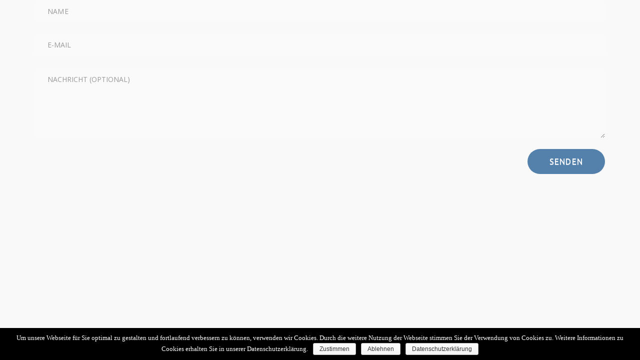

--- FILE ---
content_type: text/html; charset=UTF-8
request_url: https://hochreither-online.de/metform-form/new-form-1631444897
body_size: 8151
content:
<!DOCTYPE html>
<html lang="de">
<head>
	<meta charset="UTF-8">
		<title>Kontaktformular</title>
<meta name='robots' content='max-image-preview:large' />
<link rel='dns-prefetch' href='//fonts.googleapis.com' />
<link rel='dns-prefetch' href='//s.w.org' />
<link rel="alternate" type="application/rss+xml" title=" &raquo; Feed" href="https://hochreither-online.de/feed" />
<link rel="alternate" type="application/rss+xml" title=" &raquo; Kommentar-Feed" href="https://hochreither-online.de/comments/feed" />
		<script type="text/javascript">
			window._wpemojiSettings = {"baseUrl":"https:\/\/s.w.org\/images\/core\/emoji\/13.1.0\/72x72\/","ext":".png","svgUrl":"https:\/\/s.w.org\/images\/core\/emoji\/13.1.0\/svg\/","svgExt":".svg","source":{"concatemoji":"https:\/\/hochreither-online.de\/wp-includes\/js\/wp-emoji-release.min.js?ver=5.8.12"}};
			!function(e,a,t){var n,r,o,i=a.createElement("canvas"),p=i.getContext&&i.getContext("2d");function s(e,t){var a=String.fromCharCode;p.clearRect(0,0,i.width,i.height),p.fillText(a.apply(this,e),0,0);e=i.toDataURL();return p.clearRect(0,0,i.width,i.height),p.fillText(a.apply(this,t),0,0),e===i.toDataURL()}function c(e){var t=a.createElement("script");t.src=e,t.defer=t.type="text/javascript",a.getElementsByTagName("head")[0].appendChild(t)}for(o=Array("flag","emoji"),t.supports={everything:!0,everythingExceptFlag:!0},r=0;r<o.length;r++)t.supports[o[r]]=function(e){if(!p||!p.fillText)return!1;switch(p.textBaseline="top",p.font="600 32px Arial",e){case"flag":return s([127987,65039,8205,9895,65039],[127987,65039,8203,9895,65039])?!1:!s([55356,56826,55356,56819],[55356,56826,8203,55356,56819])&&!s([55356,57332,56128,56423,56128,56418,56128,56421,56128,56430,56128,56423,56128,56447],[55356,57332,8203,56128,56423,8203,56128,56418,8203,56128,56421,8203,56128,56430,8203,56128,56423,8203,56128,56447]);case"emoji":return!s([10084,65039,8205,55357,56613],[10084,65039,8203,55357,56613])}return!1}(o[r]),t.supports.everything=t.supports.everything&&t.supports[o[r]],"flag"!==o[r]&&(t.supports.everythingExceptFlag=t.supports.everythingExceptFlag&&t.supports[o[r]]);t.supports.everythingExceptFlag=t.supports.everythingExceptFlag&&!t.supports.flag,t.DOMReady=!1,t.readyCallback=function(){t.DOMReady=!0},t.supports.everything||(n=function(){t.readyCallback()},a.addEventListener?(a.addEventListener("DOMContentLoaded",n,!1),e.addEventListener("load",n,!1)):(e.attachEvent("onload",n),a.attachEvent("onreadystatechange",function(){"complete"===a.readyState&&t.readyCallback()})),(n=t.source||{}).concatemoji?c(n.concatemoji):n.wpemoji&&n.twemoji&&(c(n.twemoji),c(n.wpemoji)))}(window,document,window._wpemojiSettings);
		</script>
		<style type="text/css">
img.wp-smiley,
img.emoji {
	display: inline !important;
	border: none !important;
	box-shadow: none !important;
	height: 1em !important;
	width: 1em !important;
	margin: 0 .07em !important;
	vertical-align: -0.1em !important;
	background: none !important;
	padding: 0 !important;
}
</style>
	<link rel='stylesheet' id='wp-block-library-css'  href='https://hochreither-online.de/wp-includes/css/dist/block-library/style.min.css?ver=5.8.12' type='text/css' media='all' />
<link rel='stylesheet' id='cookie-notice-front-css'  href='https://hochreither-online.de/wp-content/plugins/cookie-notice/css/front.min.css?ver=5.8.12' type='text/css' media='all' />
<link rel='stylesheet' id='metform-ui-css'  href='https://hochreither-online.de/wp-content/plugins/metform/public/assets/css/metform-ui.css?ver=1.5.4' type='text/css' media='all' />
<link rel='stylesheet' id='metform-style-css'  href='https://hochreither-online.de/wp-content/plugins/metform/public/assets/css/style.css?ver=1.5.4' type='text/css' media='all' />
<link rel='stylesheet' id='clean-journal-fonts-css'  href='//fonts.googleapis.com/css?family=Open+Sans%3A300%2C400%2C700%2C300italic%2C400italic%2C700italic%7CDroid+Sans%3A400%2C700&#038;subset=latin%2Clatin-ext' type='text/css' media='all' />
<link rel='stylesheet' id='clean-journal-style-css'  href='https://hochreither-online.de/wp-content/themes/clean-journal/style.css?ver=5.8.12' type='text/css' media='all' />
<link rel='stylesheet' id='genericons-css'  href='https://hochreither-online.de/wp-content/themes/clean-journal/css/genericons/genericons.css?ver=3.4.1' type='text/css' media='all' />
<link rel='stylesheet' id='sidr-css'  href='https://hochreither-online.de/wp-content/themes/clean-journal/css/jquery.sidr.light.min.css?ver=2.1.0' type='text/css' media='all' />
<link rel='stylesheet' id='elementor-icons-css'  href='https://hochreither-online.de/wp-content/plugins/elementor/assets/lib/eicons/css/elementor-icons.min.css?ver=5.12.0' type='text/css' media='all' />
<link rel='stylesheet' id='elementor-frontend-css'  href='https://hochreither-online.de/wp-content/plugins/elementor/assets/css/frontend.min.css?ver=3.4.3' type='text/css' media='all' />
<style id='elementor-frontend-inline-css' type='text/css'>
@font-face{font-family:eicons;src:url(https://hochreither-online.de/wp-content/plugins/elementor/assets/lib/eicons/fonts/eicons.eot?5.10.0);src:url(https://hochreither-online.de/wp-content/plugins/elementor/assets/lib/eicons/fonts/eicons.eot?5.10.0#iefix) format("embedded-opentype"),url(https://hochreither-online.de/wp-content/plugins/elementor/assets/lib/eicons/fonts/eicons.woff2?5.10.0) format("woff2"),url(https://hochreither-online.de/wp-content/plugins/elementor/assets/lib/eicons/fonts/eicons.woff?5.10.0) format("woff"),url(https://hochreither-online.de/wp-content/plugins/elementor/assets/lib/eicons/fonts/eicons.ttf?5.10.0) format("truetype"),url(https://hochreither-online.de/wp-content/plugins/elementor/assets/lib/eicons/fonts/eicons.svg?5.10.0#eicon) format("svg");font-weight:400;font-style:normal}
</style>
<link rel='stylesheet' id='elementor-post-119-css'  href='https://hochreither-online.de/wp-content/uploads/elementor/css/post-119.css?ver=1631363603' type='text/css' media='all' />
<link rel='stylesheet' id='font-awesome-5-all-css'  href='https://hochreither-online.de/wp-content/plugins/elementor/assets/lib/font-awesome/css/all.min.css?ver=4.5.7' type='text/css' media='all' />
<link rel='stylesheet' id='font-awesome-4-shim-css'  href='https://hochreither-online.de/wp-content/plugins/elementor/assets/lib/font-awesome/css/v4-shims.min.css?ver=4.9.1' type='text/css' media='all' />
<link rel='stylesheet' id='she-header-style-css'  href='https://hochreither-online.de/wp-content/plugins/sticky-header-effects-for-elementor/assets/css/she-header-style.css?ver=1.4.7' type='text/css' media='all' />
<link rel='stylesheet' id='elementor-global-css'  href='https://hochreither-online.de/wp-content/uploads/elementor/css/global.css?ver=1631362293' type='text/css' media='all' />
<link rel='stylesheet' id='elementor-post-147-css'  href='https://hochreither-online.de/wp-content/uploads/elementor/css/post-147.css?ver=1631802047' type='text/css' media='all' />
<link rel='stylesheet' id='google-fonts-1-css'  href='https://fonts.googleapis.com/css?family=Roboto%3A100%2C100italic%2C200%2C200italic%2C300%2C300italic%2C400%2C400italic%2C500%2C500italic%2C600%2C600italic%2C700%2C700italic%2C800%2C800italic%2C900%2C900italic%7CRoboto+Slab%3A100%2C100italic%2C200%2C200italic%2C300%2C300italic%2C400%2C400italic%2C500%2C500italic%2C600%2C600italic%2C700%2C700italic%2C800%2C800italic%2C900%2C900italic%7CUbuntu%3A100%2C100italic%2C200%2C200italic%2C300%2C300italic%2C400%2C400italic%2C500%2C500italic%2C600%2C600italic%2C700%2C700italic%2C800%2C800italic%2C900%2C900italic%7COpen+Sans%3A100%2C100italic%2C200%2C200italic%2C300%2C300italic%2C400%2C400italic%2C500%2C500italic%2C600%2C600italic%2C700%2C700italic%2C800%2C800italic%2C900%2C900italic&#038;display=auto&#038;ver=5.8.12' type='text/css' media='all' />
<script type='text/javascript' src='https://hochreither-online.de/wp-includes/js/jquery/jquery.min.js?ver=3.6.0' id='jquery-core-js'></script>
<script type='text/javascript' src='https://hochreither-online.de/wp-includes/js/jquery/jquery-migrate.min.js?ver=3.3.2' id='jquery-migrate-js'></script>
<script type='text/javascript' src='https://hochreither-online.de/wp-content/themes/clean-journal/js/jquery.sidr.min.js?ver=2.2.1.1' id='sidr-js'></script>
<script type='text/javascript' src='https://hochreither-online.de/wp-content/themes/clean-journal/js/clean-journal-custom-scripts.min.js' id='clean-journal-custom-scripts-js'></script>
<!--[if lt IE 9]>
<script type='text/javascript' src='https://hochreither-online.de/wp-content/themes/clean-journal/js/html5.min.js?ver=3.7.3' id='clean-journal-html5-js'></script>
<![endif]-->
<script type='text/javascript' src='https://hochreither-online.de/wp-content/plugins/sticky-header-effects-for-elementor/assets/js/she-header.js?ver=1.4.7' id='she-header-js'></script>
<script type='text/javascript' src='https://hochreither-online.de/wp-content/plugins/elementor/assets/lib/font-awesome/js/v4-shims.min.js?ver=4.9.1' id='font-awesome-4-shim-js'></script>
<link rel="https://api.w.org/" href="https://hochreither-online.de/wp-json/" /><link rel="EditURI" type="application/rsd+xml" title="RSD" href="https://hochreither-online.de/xmlrpc.php?rsd" />
<link rel="wlwmanifest" type="application/wlwmanifest+xml" href="https://hochreither-online.de/wp-includes/wlwmanifest.xml" /> 
<meta name="generator" content="WordPress 5.8.12" />
<link rel='shortlink' href='https://hochreither-online.de/?p=147' />
<link rel="alternate" type="application/json+oembed" href="https://hochreither-online.de/wp-json/oembed/1.0/embed?url=https%3A%2F%2Fhochreither-online.de%2Fmetform-form%2Fnew-form-1631444897" />
<link rel="alternate" type="text/xml+oembed" href="https://hochreither-online.de/wp-json/oembed/1.0/embed?url=https%3A%2F%2Fhochreither-online.de%2Fmetform-form%2Fnew-form-1631444897&#038;format=xml" />
	<style type="text/css">
				.site-title a,
			.site-description {
				color: #111111;
			}
		</style>
		<meta name="viewport" content="width=device-width, initial-scale=1.0, viewport-fit=cover" /></head>
<body data-rsssl=1 class="metform-form-template metform-form-template-elementor_canvas single single-metform-form postid-147 wp-custom-logo cookies-not-set two-columns content-left excerpt-image-left mobile-menu-one elementor-default elementor-template-canvas elementor-kit-119 elementor-page elementor-page-147">
	
		<div
			id="metform-wrap-147"
			class="mf-form-wrapper"
			data-form-id="147"
			data-action="https://hochreither-online.de/wp-json/metform/v1/entries/insert/147"
			data-wp-nonce="88ca045327"
			data-form-nonce="dad5c27bbf"
			data-stop-vertical-effect=""
			></div>


		<!----------------------------- 
			* controls_data : find the the props passed indie of data attribute
			* props.SubmitResponseMarkup : contains the markup of error or success message
			* https://developer.mozilla.org/en-US/docs/Web/JavaScript/Reference/Template_literals
		--------------------------- -->

				<script type="text" class="mf-template">

			function controls_data (value){
				let currentWrapper = "mf-response-props-id-147";
				let currentEl = document.getElementById(currentWrapper);
				
				return currentEl ? currentEl.dataset[value] : false
			}


			let is_edit_mode = '' ? true : false;
			let message_position = controls_data('messageposition') || 'top';

			
			let message_successIcon = controls_data('successicon') || '';
			let message_errorIcon = controls_data('erroricon') || '';
			let message_editSwitch = controls_data('editswitchopen') === 'yes' ? true : false;
			let message_proClass = controls_data('editswitchopen') === 'yes' ? 'mf_pro_activated' : '';
			
			let is_dummy_markup = is_edit_mode && message_editSwitch ? true : false;

			
			return html`
				<form
					className="metform-form-content"
					ref=${parent.formContainerRef}
					onSubmit=${ validation.handleSubmit( parent.handleFormSubmit ) }
				
					>
			
			
					${is_dummy_markup ? message_position === 'top' ?  props.ResponseDummyMarkup(message_successIcon, message_proClass) : '' : ''}
					${is_dummy_markup ? ' ' :  message_position === 'top' ? props.SubmitResponseMarkup`${parent}${state}${message_successIcon}${message_errorIcon}${message_proClass}` : ''}

					<!--------------------------------------------------------
					*** IMPORTANT / DANGEROUS ***
					${html``} must be used as in immediate child of "metform-form-main-wrapper"
					class otherwise multistep form will not run at all
					---------------------------------------------------------->

					<div className="metform-form-main-wrapper" key=${'hide-form-after-submit'} ref=${parent.formRef}>
					${html`
								<div data-elementor-type="wp-post" data-elementor-id="147" className="elementor elementor-147" data-elementor-settings="[]">
							<div className="elementor-section-wrap">
							<section className="elementor-section elementor-top-section elementor-element elementor-element-4aa4ed56 elementor-section-boxed elementor-section-height-default elementor-section-height-default" data-id="4aa4ed56" data-element_type="section">
						<div className="elementor-container elementor-column-gap-no">
					<div className="elementor-column elementor-col-100 elementor-top-column elementor-element elementor-element-3069af20" data-id="3069af20" data-element_type="column">
			<div className="elementor-widget-wrap elementor-element-populated">
								<section className="elementor-section elementor-inner-section elementor-element elementor-element-43b872 elementor-section-boxed elementor-section-height-default elementor-section-height-default" data-id="43b872" data-element_type="section">
						<div className="elementor-container elementor-column-gap-default">
					<div className="elementor-column elementor-col-100 elementor-inner-column elementor-element elementor-element-6a0797d9" data-id="6a0797d9" data-element_type="column">
			<div className="elementor-widget-wrap elementor-element-populated">
								<div className="elementor-element elementor-element-746c7287 elementor-widget elementor-widget-mf-text" data-id="746c7287" data-element_type="widget" data-settings="{&quot;mf_input_name&quot;:&quot;mf-first-name&quot;}" data-widget_type="mf-text.default">
				<div className="elementor-widget-container">
			
		<div className="mf-input-wrapper">
			
			<input
				type="text"
				className="mf-input "
				id="mf-input-text-746c7287"
				name="mf-first-name"
				placeholder="${ parent.decodeEntities(`Name`) } "
									onInput=${parent.handleChange}
					aria-invalid=${validation.errors['mf-first-name'] ? 'true' : 'false'}
					ref=${el => parent.activateValidation({"message":"This field is required.","minLength":1,"maxLength":"","type":"none","required":true,"expression":"null"}, el)}
								/>

							<${validation.ErrorMessage}
					errors=${validation.errors}
					name="mf-first-name"
					as=${html`<span className="mf-error-message"></span>`}
					/>
			
					</div>

				</div>
				</div>
					</div>
		</div>
							</div>
		</section>
				<section className="elementor-section elementor-inner-section elementor-element elementor-element-7b233685 elementor-section-boxed elementor-section-height-default elementor-section-height-default" data-id="7b233685" data-element_type="section">
						<div className="elementor-container elementor-column-gap-no">
					<div className="elementor-column elementor-col-100 elementor-inner-column elementor-element elementor-element-63b486ae" data-id="63b486ae" data-element_type="column">
			<div className="elementor-widget-wrap elementor-element-populated">
								<div className="elementor-element elementor-element-566a8919 elementor-widget elementor-widget-mf-email" data-id="566a8919" data-element_type="widget" data-settings="{&quot;mf_input_name&quot;:&quot;mf-email&quot;}" data-widget_type="mf-email.default">
				<div className="elementor-widget-container">
			
		<div className="mf-input-wrapper">
			
			<input type="email"  defaultValue="" className="mf-input " id="mf-input-email-566a8919" name="mf-email" placeholder="${ parent.decodeEntities(`E-Mail`) } "  onInput=${parent.handleChange} aria-invalid=${validation.errors['mf-email'] ? 'true' : 'false' } ref=${el=> parent.activateValidation({"message":"This field is required.","emailMessage":"Please enter a valid Email address","minLength":1,"maxLength":"","type":"none","required":true,"expression":"null"}, el)}
				/>

					<${validation.ErrorMessage} errors=${validation.errors} name="mf-email" as=${html`<span className="mf-error-message"></span>`}
				/>
			
					</div>

		</div>
				</div>
					</div>
		</div>
							</div>
		</section>
				<section className="elementor-section elementor-inner-section elementor-element elementor-element-12753e13 elementor-section-boxed elementor-section-height-default elementor-section-height-default" data-id="12753e13" data-element_type="section">
						<div className="elementor-container elementor-column-gap-no">
					<div className="elementor-column elementor-col-100 elementor-inner-column elementor-element elementor-element-79424ba" data-id="79424ba" data-element_type="column">
			<div className="elementor-widget-wrap elementor-element-populated">
								<div className="elementor-element elementor-element-31f1988 elementor-widget elementor-widget-mf-textarea" data-id="31f1988" data-element_type="widget" data-settings="{&quot;mf_input_name&quot;:&quot;mf-comment&quot;}" data-widget_type="mf-textarea.default">
				<div className="elementor-widget-container">
			
		<div className="mf-input-wrapper">
			
			<textarea className="mf-input mf-textarea " id="mf-input-text-area-31f1988"
				name="mf-comment" 
				placeholder="${ parent.decodeEntities(`Nachricht (Optional)`) } "
				cols="30" rows="10"
									onInput=${ parent.handleChange }
					aria-invalid=${validation.errors['mf-comment'] ? 'true' : 'false'}
					ref=${ el => parent.activateValidation({"message":"This field is required.","minLength":1,"maxLength":"","type":"none","required":true,"expression":"null"}, el) }
								></textarea>

							<${validation.ErrorMessage}
					errors=${validation.errors}
					name="mf-comment"
					as=${html`<span className="mf-error-message"></span>`}
					/>
			
					</div>

				</div>
				</div>
				<div className="elementor-element elementor-element-857b514 mf-btn--right elementor-widget elementor-widget-mf-button" data-id="857b514" data-element_type="widget" data-widget_type="mf-button.default">
				<div className="elementor-widget-container">
								<input type="hidden" name="mf-hidden-input-name" className="mf_hidden_input_class" value="mf_hidden_input_value" ref=${parent.setDefault} />
						<div className="mf-btn-wraper " data-mf-form-conditional-logic-requirement="">
							<button type="submit" className="metform-btn metform-submit-btn " id="">
					<span>${ parent.decodeEntities(`Senden`) } </span>
				</button>
			        </div>
        		</div>
				</div>
					</div>
		</div>
							</div>
		</section>
					</div>
		</div>
							</div>
		</section>
						</div>
					</div>
							`}
					</div>

					${is_dummy_markup ? message_position === 'bottom' ? props.ResponseDummyMarkup(message_successIcon, message_proClass) : '' : ''}
					${is_dummy_markup ? ' ' : message_position === 'bottom' ? props.SubmitResponseMarkup`${parent}${state}${message_successIcon}${message_errorIcon}${message_proClass}` : ''}
				
				</form>
			`
		</script>

		<link rel='stylesheet' id='e-animations-css'  href='https://hochreither-online.de/wp-content/plugins/elementor/assets/lib/animations/animations.min.css?ver=3.4.3' type='text/css' media='all' />
<script type='text/javascript' id='cookie-notice-front-js-extra'>
/* <![CDATA[ */
var cnArgs = {"ajaxurl":"https:\/\/hochreither-online.de\/wp-admin\/admin-ajax.php","hideEffect":"fade","onScroll":"no","onScrollOffset":"100","cookieName":"cookie_notice_accepted","cookieValue":"true","cookieTime":"2592000","cookiePath":"\/","cookieDomain":"","redirection":"1","cache":"","refuse":"yes","revoke_cookies":"1","revoke_cookies_opt":"automatic","secure":"1"};
/* ]]> */
</script>
<script type='text/javascript' src='https://hochreither-online.de/wp-content/plugins/cookie-notice/js/front.min.js?ver=1.2.48' id='cookie-notice-front-js'></script>
<script type='text/javascript' src='https://hochreither-online.de/wp-content/plugins/metform/public/assets/js/htm.js?ver=1.5.4' id='htm-js'></script>
<script type='text/javascript' src='https://hochreither-online.de/wp-includes/js/dist/vendor/lodash.min.js?ver=4.17.19' id='lodash-js'></script>
<script type='text/javascript' id='lodash-js-after'>
window.lodash = _.noConflict();
</script>
<script type='text/javascript' src='https://hochreither-online.de/wp-includes/js/dist/vendor/regenerator-runtime.min.js?ver=0.13.7' id='regenerator-runtime-js'></script>
<script type='text/javascript' src='https://hochreither-online.de/wp-includes/js/dist/vendor/wp-polyfill.min.js?ver=3.15.0' id='wp-polyfill-js'></script>
<script type='text/javascript' src='https://hochreither-online.de/wp-includes/js/dist/vendor/react.min.js?ver=16.13.1' id='react-js'></script>
<script type='text/javascript' src='https://hochreither-online.de/wp-includes/js/dist/vendor/react-dom.min.js?ver=16.13.1' id='react-dom-js'></script>
<script type='text/javascript' src='https://hochreither-online.de/wp-includes/js/dist/escape-html.min.js?ver=dcba9e40e8782c7d5883426934834b3e' id='wp-escape-html-js'></script>
<script type='text/javascript' src='https://hochreither-online.de/wp-includes/js/dist/element.min.js?ver=43a121e875f299c637e1115581bee905' id='wp-element-js'></script>
<script type='text/javascript' id='metform-app-js-extra'>
/* <![CDATA[ */
var mf = {"postType":"metform-form","restURI":"https:\/\/hochreither-online.de\/wp-json\/metform\/v1\/forms\/views\/"};
/* ]]> */
</script>
<script type='text/javascript' src='https://hochreither-online.de/wp-content/plugins/metform/public/assets/js/app.js?ver=1.5.4' id='metform-app-js'></script>
<script type='text/javascript' src='https://hochreither-online.de/wp-content/themes/clean-journal/js/navigation.min.js?ver=20120206' id='clean-journal-navigation-js'></script>
<script type='text/javascript' src='https://hochreither-online.de/wp-content/themes/clean-journal/js/skip-link-focus-fix.min.js?ver=20130115' id='clean-journal-skip-link-focus-fix-js'></script>
<script type='text/javascript' src='https://hochreither-online.de/wp-content/themes/clean-journal/js/fitvids.min.js?ver=1.1' id='jquery-fitvids-js'></script>
<script type='text/javascript' src='https://hochreither-online.de/wp-content/themes/clean-journal/js/clean-journal-scrollup.min.js?ver=20072014' id='clean-journal-scrollup-js'></script>
<script type='text/javascript' src='https://hochreither-online.de/wp-includes/js/wp-embed.min.js?ver=5.8.12' id='wp-embed-js'></script>
<script type='text/javascript' src='https://hochreither-online.de/wp-content/plugins/elementor/assets/js/webpack.runtime.min.js?ver=3.4.3' id='elementor-webpack-runtime-js'></script>
<script type='text/javascript' src='https://hochreither-online.de/wp-content/plugins/elementor/assets/js/frontend-modules.min.js?ver=3.4.3' id='elementor-frontend-modules-js'></script>
<script type='text/javascript' src='https://hochreither-online.de/wp-content/plugins/elementor/assets/lib/waypoints/waypoints.min.js?ver=4.0.2' id='elementor-waypoints-js'></script>
<script type='text/javascript' src='https://hochreither-online.de/wp-includes/js/jquery/ui/core.min.js?ver=1.12.1' id='jquery-ui-core-js'></script>
<script type='text/javascript' src='https://hochreither-online.de/wp-content/plugins/elementor/assets/lib/swiper/swiper.min.js?ver=5.3.6' id='swiper-js'></script>
<script type='text/javascript' src='https://hochreither-online.de/wp-content/plugins/elementor/assets/lib/share-link/share-link.min.js?ver=3.4.3' id='share-link-js'></script>
<script type='text/javascript' src='https://hochreither-online.de/wp-content/plugins/elementor/assets/lib/dialog/dialog.min.js?ver=4.8.1' id='elementor-dialog-js'></script>
<script type='text/javascript' id='elementor-frontend-js-extra'>
/* <![CDATA[ */
var PaModulesSettings = {"equalHeight_url":"https:\/\/hochreither-online.de\/wp-content\/plugins\/premium-addons-for-elementor\/assets\/frontend\/min-js\/premium-eq-height.min.js"};
/* ]]> */
</script>
<script type='text/javascript' id='elementor-frontend-js-before'>
var elementorFrontendConfig = {"environmentMode":{"edit":false,"wpPreview":false,"isScriptDebug":false},"i18n":{"shareOnFacebook":"Auf Facebook teilen","shareOnTwitter":"Auf Twitter teilen","pinIt":"Anheften","download":"Download","downloadImage":"Bild downloaden","fullscreen":"Vollbild","zoom":"Zoom","share":"Teilen","playVideo":"Video abspielen","previous":"Zur\u00fcck","next":"Weiter","close":"Schlie\u00dfen"},"is_rtl":false,"breakpoints":{"xs":0,"sm":480,"md":768,"lg":1025,"xl":1440,"xxl":1600},"responsive":{"breakpoints":{"mobile":{"label":"Mobil","value":767,"default_value":767,"direction":"max","is_enabled":true},"mobile_extra":{"label":"Mobile Extra","value":880,"default_value":880,"direction":"max","is_enabled":false},"tablet":{"label":"Tablet","value":1024,"default_value":1024,"direction":"max","is_enabled":true},"tablet_extra":{"label":"Tablet Extra","value":1200,"default_value":1200,"direction":"max","is_enabled":false},"laptop":{"label":"Laptop","value":1366,"default_value":1366,"direction":"max","is_enabled":false},"widescreen":{"label":"Breitbild","value":2400,"default_value":2400,"direction":"min","is_enabled":false}}},"version":"3.4.3","is_static":false,"experimentalFeatures":{"e_dom_optimization":true,"a11y_improvements":true,"e_import_export":true,"additional_custom_breakpoints":true,"landing-pages":true,"elements-color-picker":true,"admin-top-bar":true},"urls":{"assets":"https:\/\/hochreither-online.de\/wp-content\/plugins\/elementor\/assets\/"},"settings":{"page":[],"editorPreferences":[]},"kit":{"active_breakpoints":["viewport_mobile","viewport_tablet"],"global_image_lightbox":"yes","lightbox_enable_counter":"yes","lightbox_enable_fullscreen":"yes","lightbox_enable_zoom":"yes","lightbox_enable_share":"yes","lightbox_title_src":"title","lightbox_description_src":"description"},"post":{"id":147,"title":"Kontaktformular","excerpt":"","featuredImage":false}};
</script>
<script type='text/javascript' src='https://hochreither-online.de/wp-content/plugins/elementor/assets/js/frontend.min.js?ver=3.4.3' id='elementor-frontend-js'></script>
<script type='text/javascript' id='elementor-frontend-js-after'>
window.scopes_array = {};
                window.backend = 0;
                jQuery( window ).on( "elementor/frontend/init", function() {
                    elementorFrontend.hooks.addAction( "frontend/element_ready/section", function( $scope, $ ){
                        if ( "undefined" == typeof $scope ) {
                                return;
                        }
                        if ( $scope.hasClass( "premium-equal-height-yes" ) ) {
                            var id = $scope.data("id");
                            window.scopes_array[ id ] = $scope;
                        }
                        if(elementorFrontend.isEditMode()){
                            var url = PaModulesSettings.equalHeight_url;
                            jQuery.cachedAssets = function( url, options ) {
                                // Allow user to set any option except for dataType, cache, and url.
                                options = jQuery.extend( options || {}, {
                                    dataType: "script",
                                    cache: true,
                                    url: url
                                });
                                // Return the jqXHR object so we can chain callbacks.
                                return jQuery.ajax( options );
                            };
                            jQuery.cachedAssets( url );
                            window.backend = 1;
                        }
                    });
                });
                jQuery(document).ready(function(){
                    if ( jQuery.find( ".premium-equal-height-yes" ).length < 1 ) {
                        return;
                    }

                    var url = PaModulesSettings.equalHeight_url;

                    jQuery.cachedAssets = function( url, options ) {
                        // Allow user to set any option except for dataType, cache, and url.
                        options = jQuery.extend( options || {}, {
                            dataType: "script",
                            cache: true,
                            url: url
                        });

                        // Return the jqXHR object so we can chain callbacks.
                        return jQuery.ajax( options );
                    };
                    jQuery.cachedAssets( url );
                });	
</script>
<script type='text/javascript' src='https://hochreither-online.de/wp-content/plugins/elementor/assets/js/preloaded-modules.min.js?ver=3.4.3' id='preloaded-modules-js'></script>

			<div id="cookie-notice" role="banner" class="cn-bottom wp-default" style="color: #fff; background-color: #000;" aria-label="Cookie Notice"><div class="cookie-notice-container"><span id="cn-notice-text">Um unsere Webseite für Sie optimal zu gestalten und fortlaufend verbessern zu können, verwenden wir Cookies. Durch die weitere Nutzung der Webseite stimmen Sie der Verwendung von Cookies zu. Weitere Informationen zu Cookies erhalten Sie in unserer Datenschutzerklärung.</span><a href="#" id="cn-accept-cookie" data-cookie-set="accept" class="cn-set-cookie cn-button wp-default button">Zustimmen</a><a href="#" id="cn-refuse-cookie" data-cookie-set="refuse" class="cn-set-cookie cn-button wp-default button">Ablehnen</a><a href="https://hochreither-online.de/impressum" target="_blank" id="cn-more-info" class="cn-more-info cn-button wp-default button">Datenschutzerklärung</a>
				</div>
				<div class="cookie-notice-revoke-container"><a href="#" class="cn-revoke-cookie cn-button wp-default button">Cookies widerrufen</a></div>
			</div>	</body>
</html>


--- FILE ---
content_type: text/css
request_url: https://hochreither-online.de/wp-content/uploads/elementor/css/post-119.css?ver=1631363603
body_size: 349
content:
.elementor-kit-119{--e-global-color-primary:#6EC1E4;--e-global-color-secondary:#54595F;--e-global-color-text:#7A7A7A;--e-global-color-accent:#61CE70;--e-global-color-340de77:#242424;--e-global-color-b4cb7e2:#5481AB;--e-global-color-5655fa1:#EDF1F4;--e-global-typography-primary-font-family:"Roboto";--e-global-typography-primary-font-weight:600;--e-global-typography-secondary-font-family:"Roboto Slab";--e-global-typography-secondary-font-weight:400;--e-global-typography-text-font-family:"Roboto";--e-global-typography-text-font-weight:400;--e-global-typography-accent-font-family:"Roboto";--e-global-typography-accent-font-weight:500;--e-global-typography-2ab3707-font-family:"Ubuntu";--e-global-typography-2ab3707-font-size:26px;--e-global-typography-2ab3707-font-weight:500;--e-global-typography-2ab3707-text-transform:uppercase;--e-global-typography-2a0886b-font-family:"Ubuntu";--e-global-typography-2a0886b-font-size:16px;--e-global-typography-2a0886b-font-weight:300;--e-global-typography-2a0886b-text-transform:uppercase;--e-global-typography-2a0886b-line-height:22px;--e-global-typography-2a0886b-letter-spacing:1.2px;}.elementor-section.elementor-section-boxed > .elementor-container{max-width:1140px;}.elementor-widget:not(:last-child){margin-bottom:20px;}{}h1.entry-title{display:var(--page-title-display);}@media(max-width:1024px){.elementor-section.elementor-section-boxed > .elementor-container{max-width:1024px;}}@media(max-width:767px){.elementor-section.elementor-section-boxed > .elementor-container{max-width:767px;}}

--- FILE ---
content_type: text/css
request_url: https://hochreither-online.de/wp-content/uploads/elementor/css/post-147.css?ver=1631802047
body_size: 3054
content:
.elementor-147 .elementor-element.elementor-element-4aa4ed56, .elementor-147 .elementor-element.elementor-element-4aa4ed56 > .elementor-background-overlay{border-radius:5px 5px 5px 5px;}.elementor-147 .elementor-element.elementor-element-4aa4ed56{padding:0px 0px 0px 0px;}.elementor-147 .elementor-element.elementor-element-43b872{padding:0% 0% 0% 0%;}.elementor-147 .elementor-element.elementor-element-6a0797d9 > .elementor-widget-wrap > .elementor-widget:not(.elementor-widget__width-auto):not(.elementor-widget__width-initial):not(:last-child):not(.elementor-absolute){margin-bottom:0px;}.elementor-147 .elementor-element.elementor-element-6a0797d9 > .elementor-element-populated{padding:0px 0px 0px 0px;}.elementor-147 .elementor-element.elementor-element-746c7287 .mf-input{padding:15px 25px 15px 25px;border-radius:5px;}.elementor-147 .elementor-element.elementor-element-746c7287 .mf-input-file-upload-label{padding:15px 25px 15px 25px;}.elementor-147 .elementor-element.elementor-element-746c7287 .mf-input-calculation-total{padding:15px 25px 15px 25px;}.elementor-147 .elementor-element.elementor-element-746c7287 .mf_select__control, .elementor-147 .elementor-element.elementor-element-746c7287 .mf-input-select .mf_select__option, .elementor-147 .elementor-element.elementor-element-746c7287 .mf_multiselect__control .mf_multiselect__value-container, .elementor-147 .elementor-element.elementor-element-746c7287 .mf_multiselect__option, .elementor-147 .elementor-element.elementor-element-746c7287 .mf_multiselect__menu-notice--no-options{padding:15px 25px 15px 25px;}.elementor-147 .elementor-element.elementor-element-746c7287 .mf-input-wrapper .range-slider{padding:15px 25px 15px 25px;}.elementor-147 .elementor-element.elementor-element-746c7287 .mf-input, .elementor-147 .elementor-element.elementor-element-746c7287 .elementor-147 .elementor-element.elementor-element-746c7287 .mf-input-wrapper .iti--separate-dial-code .iti__selected-flag, .elementor-147 .elementor-element.elementor-element-746c7287 .mf-input-wrapper .iti--separate-dial-code .iti__selected-dial-code{color:#101010;}.elementor-147 .elementor-element.elementor-element-746c7287 .irs--round .irs-bar, .elementor-147 .elementor-element.elementor-element-746c7287 .irs--round .irs-from, .elementor-147 .elementor-element.elementor-element-746c7287 .irs--round .irs-to, .elementor-147 .elementor-element.elementor-element-746c7287 .irs--round .irs-single{background-color:#101010;}.elementor-147 .elementor-element.elementor-element-746c7287 .irs--round .irs-handle{border-color:#101010;}.elementor-147 .elementor-element.elementor-element-746c7287 .irs--round .irs-from:before, .elementor-147 .elementor-element.elementor-element-746c7287 .irs--round .irs-to:before, .elementor-147 .elementor-element.elementor-element-746c7287 .irs--round .irs-single:before{border-top-color:#101010;}.elementor-147 .elementor-element.elementor-element-746c7287 .mf_select__single-value{color:#101010;}.elementor-147 .elementor-element.elementor-element-746c7287 .mf-input-wrapper .input-range__slider{border-color:#101010;}.elementor-147 .elementor-element.elementor-element-746c7287 .mf-input-wrapper .input-range__track--active, .elementor-147 .elementor-element.elementor-element-746c7287 .mf-input-wrapper .input-range__label-container, .elementor-147 .elementor-element.elementor-element-746c7287 .mf-input-wrapper .input-range__label-container:before{background-color:#101010;}.elementor-147 .elementor-element.elementor-element-746c7287 .mf-input-wrapper .asRange .asRange-pointer .asRange-tip{background-color:#101010;border-color:#101010;}.elementor-147 .elementor-element.elementor-element-746c7287 .mf-input-file-upload-label, .elementor-147 .elementor-element.elementor-element-746c7287 .mf-input-calculation-total{color:#101010;}.elementor-147 .elementor-element.elementor-element-746c7287 .mf-input-file-upload-label svg path{stroke:#101010;fill:#101010;}.elementor-147 .elementor-element.elementor-element-746c7287 .mf-input-select .mf_select__option, .elementor-147 .elementor-element.elementor-element-746c7287 .mf_multiselect__multi-value__label, .elementor-147 .elementor-element.elementor-element-746c7287 .mf_multiselect__multi-value__remove,.elementor-147 .elementor-element.elementor-element-746c7287 .mf_multiselect__menu-notice--no-options{color:#101010;}.elementor-147 .elementor-element.elementor-element-746c7287 .mf-input, .elementor-147 .elementor-element.elementor-element-746c7287 .mf-input-file-upload-label, .elementor-147 .elementor-element.elementor-element-746c7287 .mf-input-wrapper .iti--separate-dial-code .iti__selected-flag, .elementor-147 .elementor-element.elementor-element-746c7287 .mf-input-calculation-total, .elementor-147 .elementor-element.elementor-element-746c7287 .mf-input-select > .mf_select__control, .elementor-147 .elementor-element.elementor-element-746c7287 .mf-input-select .mf_select__option, .elementor-147 .elementor-element.elementor-element-746c7287 .mf-input-multiselect .mf_multiselect__control, .elementor-147 .elementor-element.elementor-element-746c7287 .mf_multiselect__option{border-style:solid;border-width:0px 0px 0px 0px;border-color:#000000;}.elementor-147 .elementor-element.elementor-element-746c7287 .mf-input:hover, .elementor-147 .elementor-element.elementor-element-746c7287 .mf-input-wrapper:hover .iti--separate-dial-code .iti__selected-flag, .elementor-147 .elementor-element.elementor-element-746c7287 .mf-input-wrapper:hover .iti--separate-dial-code .iti__selected-dial-code{color:#000000;}.elementor-147 .elementor-element.elementor-element-746c7287 .irs--round .irs-handle:hover{border-color:#000000;}.elementor-147 .elementor-element.elementor-element-746c7287 .mf-input-file-upload-label:hover{color:#000000;}.elementor-147 .elementor-element.elementor-element-746c7287 .mf-input:hover .mf_select__single-value{color:#000000;}.elementor-147 .elementor-element.elementor-element-746c7287 .mf-file-upload-container:hover .mf-input-file-upload-label svg path{stroke:#000000;fill:#000000;}.elementor-147 .elementor-element.elementor-element-746c7287 .mf-input-wrapper .input-range__slider:hover{border-color:#000000;}.elementor-147 .elementor-element.elementor-element-746c7287 .mf_select__menu-list .mf_select__option:hover, .elementor-147 .elementor-element.elementor-element-746c7287 .mf_multiselect__multi-value:hover .mf_multiselect__multi-value__label, .elementor-147 .elementor-element.elementor-element-746c7287 .mf_multiselect__multi-value:hover .mf_multiselect__multi-value__remove,.elementor-147 .elementor-element.elementor-element-746c7287 .mf_multiselect__menu-notice--no-options:hover{color:#000000;}.elementor-147 .elementor-element.elementor-element-746c7287 .mf-input:focus, .elementor-147 .elementor-element.elementor-element-746c7287 .mf-input-wrapper:focus .iti--separate-dial-code .iti__selected-flag, .elementor-147 .elementor-element.elementor-element-746c7287 .mf-input-wrapper:focus .iti--separate-dial-code .iti__selected-dial-code{color:#000000;}.elementor-147 .elementor-element.elementor-element-746c7287 .irs--round .irs-handle:focus{border-color:#000000;}.elementor-147 .elementor-element.elementor-element-746c7287 .mf-file-upload-container:focus .mf-input-file-upload-label, .elementor-147 .elementor-element.elementor-element-746c7287 .mf-file-upload-container:focus .mf-image-label, .elementor-147 .elementor-element.elementor-element-746c7287 .mf-input-calculation-total:focus{color:#000000;}.elementor-147 .elementor-element.elementor-element-746c7287 .mf-file-upload-container:focus .mf-input-file-upload-label svg path{stroke:#000000;fill:#000000;}.elementor-147 .elementor-element.elementor-element-746c7287 .mf-input-wrapper .input-range__slider:focus{border-color:#000000;}.elementor-147 .elementor-element.elementor-element-746c7287 .mf-input-calculation-total:focus,.elementor-147 .elementor-element.elementor-element-746c7287 .mf_select__menu-list .mf_select__option:focus,  .elementor-147 .elementor-element.elementor-element-746c7287 .mf_multiselect__option:focus, .elementor-147 .elementor-element.elementor-element-746c7287 .mf_multiselect__multi-value:focus .mf_multiselect__multi-value__label, .elementor-147 .elementor-element.elementor-element-746c7287 .mf_multiselect__multi-value:focus .mf_multiselect__multi-value__remove, .elementor-147 .elementor-element.elementor-element-746c7287 .mf_multiselect__menu-notice--no-options:focus{color:#000000;}.elementor-147 .elementor-element.elementor-element-746c7287 .mf-input, .elementor-147 .elementor-element.elementor-element-746c7287 .irs--round .irs-single, .elementor-147 .elementor-element.elementor-element-746c7287 .asRange .asRange-pointer .asRange-tip, .elementor-147 .elementor-element.elementor-element-746c7287 .mf-file-upload-container .mf-input-file-upload-label, .elementor-147 .elementor-element.elementor-element-746c7287 .mf-input-wrapper .iti--separate-dial-code .iti__selected-flag, .elementor-147 .elementor-element.elementor-element-746c7287 .mf-input-calculation-total, .elementor-147 .elementor-element.elementor-element-746c7287 .mf-input-wrapper .input-range__label-container{font-family:"Open Sans", Sans-serif;font-size:14px;font-weight:300;line-height:15px;letter-spacing:0.2px;}.elementor-147 .elementor-element.elementor-element-746c7287 .mf-file-upload-container .mf-input-file-upload-label, .elementor-147 .elementor-element.elementor-element-746c7287 .mf-input-wrapper .iti--separate-dial-code .iti__selected-flag, .elementor-147 .elementor-element.elementor-element-746c7287 .mf-input-calculation-total{border-radius:5px;}.elementor-147 .elementor-element.elementor-element-746c7287 .mf-input-select > .mf_select__control, .elementor-147 .elementor-element.elementor-element-746c7287 .mf-input-select .mf_select__option, .elementor-147 .elementor-element.elementor-element-746c7287 .mf-input-multiselect .mf_multiselect__control, .elementor-147 .elementor-element.elementor-element-746c7287 .mf_multiselect__option, .elementor-147 .elementor-element.elementor-element-746c7287 .mf_multiselect__multi-value__label, .elementor-147 .elementor-element.elementor-element-746c7287 .mf_multiselect__multi-value__remove, .elementor-147 .elementor-element.elementor-element-746c7287 .mf_multiselect__menu-notice--no-options {border-radius:5px;}.elementor-147 .elementor-element.elementor-element-746c7287 .text, .elementor-147 .elementor-element.elementor-element-746c7287 .mf-input::placeholder, .elementor-147 .elementor-element.elementor-element-746c7287 .mf_select__placeholder{font-family:"Open Sans", Sans-serif;font-weight:400;text-transform:uppercase;}.elementor-147 .elementor-element.elementor-element-746c7287 .mf-input:not([type="submit"]):not([type="checkbox"]):not([type="radio"])::-webkit-input-placeholder{color:#999999;}.elementor-147 .elementor-element.elementor-element-746c7287 .mf-input:not([type="submit"]):not([type="checkbox"]):not([type="radio"])::-moz-placeholder{color:#999999;}.elementor-147 .elementor-element.elementor-element-746c7287 .mf-input:not([type="submit"]):not([type="checkbox"]):not([type="radio"]):-ms-input-placeholder{color:#999999;}.elementor-147 .elementor-element.elementor-element-746c7287 .mf-input:not([type="submit"]):not([type="checkbox"]):not([type="radio"]):-moz-placeholder{color:#999999;}.elementor-147 .elementor-element.elementor-element-746c7287 .mf-input::-webkit-input-placeholder{color:#999999;}.elementor-147 .elementor-element.elementor-element-746c7287 .mf-input::-moz-placeholder{color:#999999;}.elementor-147 .elementor-element.elementor-element-746c7287 .mf-input:-ms-input-placeholder{color:#999999;}.elementor-147 .elementor-element.elementor-element-746c7287 .mf-input:-moz-placeholder{color:#999999;}.elementor-147 .elementor-element.elementor-element-746c7287 .mf_select__placeholder{color:#999999;}.elementor-147 .elementor-element.elementor-element-746c7287 > .elementor-widget-container{padding:0% 0% 2% 0%;}.elementor-147 .elementor-element.elementor-element-7b233685{padding:0px 0px 0px 0px;}.elementor-147 .elementor-element.elementor-element-63b486ae > .elementor-widget-wrap > .elementor-widget:not(.elementor-widget__width-auto):not(.elementor-widget__width-initial):not(:last-child):not(.elementor-absolute){margin-bottom:0px;}.elementor-147 .elementor-element.elementor-element-566a8919 .mf-input{padding:15px 25px 15px 25px;border-radius:5px;}.elementor-147 .elementor-element.elementor-element-566a8919 .mf-input-file-upload-label{padding:15px 25px 15px 25px;}.elementor-147 .elementor-element.elementor-element-566a8919 .mf-input-calculation-total{padding:15px 25px 15px 25px;}.elementor-147 .elementor-element.elementor-element-566a8919 .mf_select__control, .elementor-147 .elementor-element.elementor-element-566a8919 .mf-input-select .mf_select__option, .elementor-147 .elementor-element.elementor-element-566a8919 .mf_multiselect__control .mf_multiselect__value-container, .elementor-147 .elementor-element.elementor-element-566a8919 .mf_multiselect__option, .elementor-147 .elementor-element.elementor-element-566a8919 .mf_multiselect__menu-notice--no-options{padding:15px 25px 15px 25px;}.elementor-147 .elementor-element.elementor-element-566a8919 .mf-input-wrapper .range-slider{padding:15px 25px 15px 25px;}.elementor-147 .elementor-element.elementor-element-566a8919 .mf-input, .elementor-147 .elementor-element.elementor-element-566a8919 .elementor-147 .elementor-element.elementor-element-566a8919 .mf-input-wrapper .iti--separate-dial-code .iti__selected-flag, .elementor-147 .elementor-element.elementor-element-566a8919 .mf-input-wrapper .iti--separate-dial-code .iti__selected-dial-code{color:#101010;}.elementor-147 .elementor-element.elementor-element-566a8919 .irs--round .irs-bar, .elementor-147 .elementor-element.elementor-element-566a8919 .irs--round .irs-from, .elementor-147 .elementor-element.elementor-element-566a8919 .irs--round .irs-to, .elementor-147 .elementor-element.elementor-element-566a8919 .irs--round .irs-single{background-color:#101010;}.elementor-147 .elementor-element.elementor-element-566a8919 .irs--round .irs-handle{border-color:#101010;}.elementor-147 .elementor-element.elementor-element-566a8919 .irs--round .irs-from:before, .elementor-147 .elementor-element.elementor-element-566a8919 .irs--round .irs-to:before, .elementor-147 .elementor-element.elementor-element-566a8919 .irs--round .irs-single:before{border-top-color:#101010;}.elementor-147 .elementor-element.elementor-element-566a8919 .mf_select__single-value{color:#101010;}.elementor-147 .elementor-element.elementor-element-566a8919 .mf-input-wrapper .input-range__slider{border-color:#101010;}.elementor-147 .elementor-element.elementor-element-566a8919 .mf-input-wrapper .input-range__track--active, .elementor-147 .elementor-element.elementor-element-566a8919 .mf-input-wrapper .input-range__label-container, .elementor-147 .elementor-element.elementor-element-566a8919 .mf-input-wrapper .input-range__label-container:before{background-color:#101010;}.elementor-147 .elementor-element.elementor-element-566a8919 .mf-input-wrapper .asRange .asRange-pointer .asRange-tip{background-color:#101010;border-color:#101010;}.elementor-147 .elementor-element.elementor-element-566a8919 .mf-input-file-upload-label, .elementor-147 .elementor-element.elementor-element-566a8919 .mf-input-calculation-total{color:#101010;}.elementor-147 .elementor-element.elementor-element-566a8919 .mf-input-file-upload-label svg path{stroke:#101010;fill:#101010;}.elementor-147 .elementor-element.elementor-element-566a8919 .mf-input-select .mf_select__option, .elementor-147 .elementor-element.elementor-element-566a8919 .mf_multiselect__multi-value__label, .elementor-147 .elementor-element.elementor-element-566a8919 .mf_multiselect__multi-value__remove,.elementor-147 .elementor-element.elementor-element-566a8919 .mf_multiselect__menu-notice--no-options{color:#101010;}.elementor-147 .elementor-element.elementor-element-566a8919 .mf-input, .elementor-147 .elementor-element.elementor-element-566a8919 .mf-input-file-upload-label, .elementor-147 .elementor-element.elementor-element-566a8919 .mf-input-wrapper .iti--separate-dial-code .iti__selected-flag, .elementor-147 .elementor-element.elementor-element-566a8919 .mf-input-calculation-total, .elementor-147 .elementor-element.elementor-element-566a8919 .mf-input-select > .mf_select__control, .elementor-147 .elementor-element.elementor-element-566a8919 .mf-input-select .mf_select__option, .elementor-147 .elementor-element.elementor-element-566a8919 .mf-input-multiselect .mf_multiselect__control, .elementor-147 .elementor-element.elementor-element-566a8919 .mf_multiselect__option{border-style:solid;border-width:0px 0px 0px 0px;border-color:#ededed;}.elementor-147 .elementor-element.elementor-element-566a8919 .mf-input:hover, .elementor-147 .elementor-element.elementor-element-566a8919 .mf-input-wrapper:hover .iti--separate-dial-code .iti__selected-flag, .elementor-147 .elementor-element.elementor-element-566a8919 .mf-input-wrapper:hover .iti--separate-dial-code .iti__selected-dial-code{color:#000000;}.elementor-147 .elementor-element.elementor-element-566a8919 .irs--round .irs-handle:hover{border-color:#000000;}.elementor-147 .elementor-element.elementor-element-566a8919 .mf-input-file-upload-label:hover{color:#000000;}.elementor-147 .elementor-element.elementor-element-566a8919 .mf-input:hover .mf_select__single-value{color:#000000;}.elementor-147 .elementor-element.elementor-element-566a8919 .mf-file-upload-container:hover .mf-input-file-upload-label svg path{stroke:#000000;fill:#000000;}.elementor-147 .elementor-element.elementor-element-566a8919 .mf-input-wrapper .input-range__slider:hover{border-color:#000000;}.elementor-147 .elementor-element.elementor-element-566a8919 .mf_select__menu-list .mf_select__option:hover, .elementor-147 .elementor-element.elementor-element-566a8919 .mf_multiselect__multi-value:hover .mf_multiselect__multi-value__label, .elementor-147 .elementor-element.elementor-element-566a8919 .mf_multiselect__multi-value:hover .mf_multiselect__multi-value__remove,.elementor-147 .elementor-element.elementor-element-566a8919 .mf_multiselect__menu-notice--no-options:hover{color:#000000;}.elementor-147 .elementor-element.elementor-element-566a8919 .mf-input:focus, .elementor-147 .elementor-element.elementor-element-566a8919 .mf-input-wrapper:focus .iti--separate-dial-code .iti__selected-flag, .elementor-147 .elementor-element.elementor-element-566a8919 .mf-input-wrapper:focus .iti--separate-dial-code .iti__selected-dial-code{color:#000000;}.elementor-147 .elementor-element.elementor-element-566a8919 .irs--round .irs-handle:focus{border-color:#000000;}.elementor-147 .elementor-element.elementor-element-566a8919 .mf-file-upload-container:focus .mf-input-file-upload-label, .elementor-147 .elementor-element.elementor-element-566a8919 .mf-file-upload-container:focus .mf-image-label, .elementor-147 .elementor-element.elementor-element-566a8919 .mf-input-calculation-total:focus{color:#000000;}.elementor-147 .elementor-element.elementor-element-566a8919 .mf-file-upload-container:focus .mf-input-file-upload-label svg path{stroke:#000000;fill:#000000;}.elementor-147 .elementor-element.elementor-element-566a8919 .mf-input-wrapper .input-range__slider:focus{border-color:#000000;}.elementor-147 .elementor-element.elementor-element-566a8919 .mf-input-calculation-total:focus,.elementor-147 .elementor-element.elementor-element-566a8919 .mf_select__menu-list .mf_select__option:focus,  .elementor-147 .elementor-element.elementor-element-566a8919 .mf_multiselect__option:focus, .elementor-147 .elementor-element.elementor-element-566a8919 .mf_multiselect__multi-value:focus .mf_multiselect__multi-value__label, .elementor-147 .elementor-element.elementor-element-566a8919 .mf_multiselect__multi-value:focus .mf_multiselect__multi-value__remove, .elementor-147 .elementor-element.elementor-element-566a8919 .mf_multiselect__menu-notice--no-options:focus{color:#000000;}.elementor-147 .elementor-element.elementor-element-566a8919 .mf-input, .elementor-147 .elementor-element.elementor-element-566a8919 .irs--round .irs-single, .elementor-147 .elementor-element.elementor-element-566a8919 .asRange .asRange-pointer .asRange-tip, .elementor-147 .elementor-element.elementor-element-566a8919 .mf-file-upload-container .mf-input-file-upload-label, .elementor-147 .elementor-element.elementor-element-566a8919 .mf-input-wrapper .iti--separate-dial-code .iti__selected-flag, .elementor-147 .elementor-element.elementor-element-566a8919 .mf-input-calculation-total, .elementor-147 .elementor-element.elementor-element-566a8919 .mf-input-wrapper .input-range__label-container{font-family:"Helvetica", Sans-serif;font-size:14px;font-weight:400;line-height:15px;}.elementor-147 .elementor-element.elementor-element-566a8919 .mf-file-upload-container .mf-input-file-upload-label, .elementor-147 .elementor-element.elementor-element-566a8919 .mf-input-wrapper .iti--separate-dial-code .iti__selected-flag, .elementor-147 .elementor-element.elementor-element-566a8919 .mf-input-calculation-total{border-radius:5px;}.elementor-147 .elementor-element.elementor-element-566a8919 .mf-input-select > .mf_select__control, .elementor-147 .elementor-element.elementor-element-566a8919 .mf-input-select .mf_select__option, .elementor-147 .elementor-element.elementor-element-566a8919 .mf-input-multiselect .mf_multiselect__control, .elementor-147 .elementor-element.elementor-element-566a8919 .mf_multiselect__option, .elementor-147 .elementor-element.elementor-element-566a8919 .mf_multiselect__multi-value__label, .elementor-147 .elementor-element.elementor-element-566a8919 .mf_multiselect__multi-value__remove, .elementor-147 .elementor-element.elementor-element-566a8919 .mf_multiselect__menu-notice--no-options {border-radius:5px;}.elementor-147 .elementor-element.elementor-element-566a8919 .text, .elementor-147 .elementor-element.elementor-element-566a8919 .mf-input::placeholder, .elementor-147 .elementor-element.elementor-element-566a8919 .mf_select__placeholder{font-family:"Open Sans", Sans-serif;font-weight:400;text-transform:uppercase;}.elementor-147 .elementor-element.elementor-element-566a8919 .mf-input:not([type="submit"]):not([type="checkbox"]):not([type="radio"])::-webkit-input-placeholder{color:#999999;}.elementor-147 .elementor-element.elementor-element-566a8919 .mf-input:not([type="submit"]):not([type="checkbox"]):not([type="radio"])::-moz-placeholder{color:#999999;}.elementor-147 .elementor-element.elementor-element-566a8919 .mf-input:not([type="submit"]):not([type="checkbox"]):not([type="radio"]):-ms-input-placeholder{color:#999999;}.elementor-147 .elementor-element.elementor-element-566a8919 .mf-input:not([type="submit"]):not([type="checkbox"]):not([type="radio"]):-moz-placeholder{color:#999999;}.elementor-147 .elementor-element.elementor-element-566a8919 .mf-input::-webkit-input-placeholder{color:#999999;}.elementor-147 .elementor-element.elementor-element-566a8919 .mf-input::-moz-placeholder{color:#999999;}.elementor-147 .elementor-element.elementor-element-566a8919 .mf-input:-ms-input-placeholder{color:#999999;}.elementor-147 .elementor-element.elementor-element-566a8919 .mf-input:-moz-placeholder{color:#999999;}.elementor-147 .elementor-element.elementor-element-566a8919 .mf_select__placeholder{color:#999999;}.elementor-147 .elementor-element.elementor-element-566a8919 > .elementor-widget-container{padding:0% 0% 2% 0%;}.elementor-147 .elementor-element.elementor-element-12753e13{padding:0px 0px 0px 0px;}.elementor-147 .elementor-element.elementor-element-79424ba > .elementor-widget-wrap > .elementor-widget:not(.elementor-widget__width-auto):not(.elementor-widget__width-initial):not(:last-child):not(.elementor-absolute){margin-bottom:0px;}.elementor-147 .elementor-element.elementor-element-31f1988 .mf-textarea{height:140px;}.elementor-147 .elementor-element.elementor-element-31f1988 .mf-input{padding:15px 25px 15px 25px;border-radius:5px;}.elementor-147 .elementor-element.elementor-element-31f1988 .mf-input-file-upload-label{padding:15px 25px 15px 25px;}.elementor-147 .elementor-element.elementor-element-31f1988 .mf-input-calculation-total{padding:15px 25px 15px 25px;}.elementor-147 .elementor-element.elementor-element-31f1988 .mf_select__control, .elementor-147 .elementor-element.elementor-element-31f1988 .mf-input-select .mf_select__option, .elementor-147 .elementor-element.elementor-element-31f1988 .mf_multiselect__control .mf_multiselect__value-container, .elementor-147 .elementor-element.elementor-element-31f1988 .mf_multiselect__option, .elementor-147 .elementor-element.elementor-element-31f1988 .mf_multiselect__menu-notice--no-options{padding:15px 25px 15px 25px;}.elementor-147 .elementor-element.elementor-element-31f1988 .mf-input-wrapper .range-slider{padding:15px 25px 15px 25px;}.elementor-147 .elementor-element.elementor-element-31f1988 .mf-input, .elementor-147 .elementor-element.elementor-element-31f1988 .elementor-147 .elementor-element.elementor-element-31f1988 .mf-input-wrapper .iti--separate-dial-code .iti__selected-flag, .elementor-147 .elementor-element.elementor-element-31f1988 .mf-input-wrapper .iti--separate-dial-code .iti__selected-dial-code{color:#101010;}.elementor-147 .elementor-element.elementor-element-31f1988 .irs--round .irs-bar, .elementor-147 .elementor-element.elementor-element-31f1988 .irs--round .irs-from, .elementor-147 .elementor-element.elementor-element-31f1988 .irs--round .irs-to, .elementor-147 .elementor-element.elementor-element-31f1988 .irs--round .irs-single{background-color:#101010;}.elementor-147 .elementor-element.elementor-element-31f1988 .irs--round .irs-handle{border-color:#101010;}.elementor-147 .elementor-element.elementor-element-31f1988 .irs--round .irs-from:before, .elementor-147 .elementor-element.elementor-element-31f1988 .irs--round .irs-to:before, .elementor-147 .elementor-element.elementor-element-31f1988 .irs--round .irs-single:before{border-top-color:#101010;}.elementor-147 .elementor-element.elementor-element-31f1988 .mf_select__single-value{color:#101010;}.elementor-147 .elementor-element.elementor-element-31f1988 .mf-input-wrapper .input-range__slider{border-color:#101010;}.elementor-147 .elementor-element.elementor-element-31f1988 .mf-input-wrapper .input-range__track--active, .elementor-147 .elementor-element.elementor-element-31f1988 .mf-input-wrapper .input-range__label-container, .elementor-147 .elementor-element.elementor-element-31f1988 .mf-input-wrapper .input-range__label-container:before{background-color:#101010;}.elementor-147 .elementor-element.elementor-element-31f1988 .mf-input-wrapper .asRange .asRange-pointer .asRange-tip{background-color:#101010;border-color:#101010;}.elementor-147 .elementor-element.elementor-element-31f1988 .mf-input-file-upload-label, .elementor-147 .elementor-element.elementor-element-31f1988 .mf-input-calculation-total{color:#101010;}.elementor-147 .elementor-element.elementor-element-31f1988 .mf-input-file-upload-label svg path{stroke:#101010;fill:#101010;}.elementor-147 .elementor-element.elementor-element-31f1988 .mf-input-select .mf_select__option, .elementor-147 .elementor-element.elementor-element-31f1988 .mf_multiselect__multi-value__label, .elementor-147 .elementor-element.elementor-element-31f1988 .mf_multiselect__multi-value__remove,.elementor-147 .elementor-element.elementor-element-31f1988 .mf_multiselect__menu-notice--no-options{color:#101010;}.elementor-147 .elementor-element.elementor-element-31f1988 .mf-input, .elementor-147 .elementor-element.elementor-element-31f1988 .mf-input-file-upload-label, .elementor-147 .elementor-element.elementor-element-31f1988 .mf-input-wrapper .iti--separate-dial-code .iti__selected-flag, .elementor-147 .elementor-element.elementor-element-31f1988 .mf-input-calculation-total, .elementor-147 .elementor-element.elementor-element-31f1988 .mf-input-select > .mf_select__control, .elementor-147 .elementor-element.elementor-element-31f1988 .mf-input-select .mf_select__option, .elementor-147 .elementor-element.elementor-element-31f1988 .mf-input-multiselect .mf_multiselect__control, .elementor-147 .elementor-element.elementor-element-31f1988 .mf_multiselect__option{border-style:solid;border-width:0px 0px 0px 0px;border-color:#000000;}.elementor-147 .elementor-element.elementor-element-31f1988 .mf-input:hover, .elementor-147 .elementor-element.elementor-element-31f1988 .mf-input-wrapper:hover .iti--separate-dial-code .iti__selected-flag, .elementor-147 .elementor-element.elementor-element-31f1988 .mf-input-wrapper:hover .iti--separate-dial-code .iti__selected-dial-code{color:#000000;}.elementor-147 .elementor-element.elementor-element-31f1988 .irs--round .irs-handle:hover{border-color:#000000;}.elementor-147 .elementor-element.elementor-element-31f1988 .mf-input-file-upload-label:hover{color:#000000;}.elementor-147 .elementor-element.elementor-element-31f1988 .mf-input:hover .mf_select__single-value{color:#000000;}.elementor-147 .elementor-element.elementor-element-31f1988 .mf-file-upload-container:hover .mf-input-file-upload-label svg path{stroke:#000000;fill:#000000;}.elementor-147 .elementor-element.elementor-element-31f1988 .mf-input-wrapper .input-range__slider:hover{border-color:#000000;}.elementor-147 .elementor-element.elementor-element-31f1988 .mf_select__menu-list .mf_select__option:hover, .elementor-147 .elementor-element.elementor-element-31f1988 .mf_multiselect__multi-value:hover .mf_multiselect__multi-value__label, .elementor-147 .elementor-element.elementor-element-31f1988 .mf_multiselect__multi-value:hover .mf_multiselect__multi-value__remove,.elementor-147 .elementor-element.elementor-element-31f1988 .mf_multiselect__menu-notice--no-options:hover{color:#000000;}.elementor-147 .elementor-element.elementor-element-31f1988 .mf-input:focus, .elementor-147 .elementor-element.elementor-element-31f1988 .mf-input-wrapper:focus .iti--separate-dial-code .iti__selected-flag, .elementor-147 .elementor-element.elementor-element-31f1988 .mf-input-wrapper:focus .iti--separate-dial-code .iti__selected-dial-code{color:#000000;}.elementor-147 .elementor-element.elementor-element-31f1988 .irs--round .irs-handle:focus{border-color:#000000;}.elementor-147 .elementor-element.elementor-element-31f1988 .mf-file-upload-container:focus .mf-input-file-upload-label, .elementor-147 .elementor-element.elementor-element-31f1988 .mf-file-upload-container:focus .mf-image-label, .elementor-147 .elementor-element.elementor-element-31f1988 .mf-input-calculation-total:focus{color:#000000;}.elementor-147 .elementor-element.elementor-element-31f1988 .mf-file-upload-container:focus .mf-input-file-upload-label svg path{stroke:#000000;fill:#000000;}.elementor-147 .elementor-element.elementor-element-31f1988 .mf-input-wrapper .input-range__slider:focus{border-color:#000000;}.elementor-147 .elementor-element.elementor-element-31f1988 .mf-input-calculation-total:focus,.elementor-147 .elementor-element.elementor-element-31f1988 .mf_select__menu-list .mf_select__option:focus,  .elementor-147 .elementor-element.elementor-element-31f1988 .mf_multiselect__option:focus, .elementor-147 .elementor-element.elementor-element-31f1988 .mf_multiselect__multi-value:focus .mf_multiselect__multi-value__label, .elementor-147 .elementor-element.elementor-element-31f1988 .mf_multiselect__multi-value:focus .mf_multiselect__multi-value__remove, .elementor-147 .elementor-element.elementor-element-31f1988 .mf_multiselect__menu-notice--no-options:focus{color:#000000;}.elementor-147 .elementor-element.elementor-element-31f1988 .mf-input, .elementor-147 .elementor-element.elementor-element-31f1988 .irs--round .irs-single, .elementor-147 .elementor-element.elementor-element-31f1988 .asRange .asRange-pointer .asRange-tip, .elementor-147 .elementor-element.elementor-element-31f1988 .mf-file-upload-container .mf-input-file-upload-label, .elementor-147 .elementor-element.elementor-element-31f1988 .mf-input-wrapper .iti--separate-dial-code .iti__selected-flag, .elementor-147 .elementor-element.elementor-element-31f1988 .mf-input-calculation-total, .elementor-147 .elementor-element.elementor-element-31f1988 .mf-input-wrapper .input-range__label-container{font-family:"Helvetica", Sans-serif;font-size:14px;font-weight:400;line-height:15px;}.elementor-147 .elementor-element.elementor-element-31f1988 .mf-file-upload-container .mf-input-file-upload-label, .elementor-147 .elementor-element.elementor-element-31f1988 .mf-input-wrapper .iti--separate-dial-code .iti__selected-flag, .elementor-147 .elementor-element.elementor-element-31f1988 .mf-input-calculation-total{border-radius:5px;}.elementor-147 .elementor-element.elementor-element-31f1988 .mf-input-select > .mf_select__control, .elementor-147 .elementor-element.elementor-element-31f1988 .mf-input-select .mf_select__option, .elementor-147 .elementor-element.elementor-element-31f1988 .mf-input-multiselect .mf_multiselect__control, .elementor-147 .elementor-element.elementor-element-31f1988 .mf_multiselect__option, .elementor-147 .elementor-element.elementor-element-31f1988 .mf_multiselect__multi-value__label, .elementor-147 .elementor-element.elementor-element-31f1988 .mf_multiselect__multi-value__remove, .elementor-147 .elementor-element.elementor-element-31f1988 .mf_multiselect__menu-notice--no-options {border-radius:5px;}.elementor-147 .elementor-element.elementor-element-31f1988 .text, .elementor-147 .elementor-element.elementor-element-31f1988 .mf-input::placeholder, .elementor-147 .elementor-element.elementor-element-31f1988 .mf_select__placeholder{font-family:"Open Sans", Sans-serif;font-weight:400;text-transform:uppercase;}.elementor-147 .elementor-element.elementor-element-31f1988 .mf-input:not([type="submit"]):not([type="checkbox"]):not([type="radio"])::-webkit-input-placeholder{color:#999999;}.elementor-147 .elementor-element.elementor-element-31f1988 .mf-input:not([type="submit"]):not([type="checkbox"]):not([type="radio"])::-moz-placeholder{color:#999999;}.elementor-147 .elementor-element.elementor-element-31f1988 .mf-input:not([type="submit"]):not([type="checkbox"]):not([type="radio"]):-ms-input-placeholder{color:#999999;}.elementor-147 .elementor-element.elementor-element-31f1988 .mf-input:not([type="submit"]):not([type="checkbox"]):not([type="radio"]):-moz-placeholder{color:#999999;}.elementor-147 .elementor-element.elementor-element-31f1988 .mf-input::-webkit-input-placeholder{color:#999999;}.elementor-147 .elementor-element.elementor-element-31f1988 .mf-input::-moz-placeholder{color:#999999;}.elementor-147 .elementor-element.elementor-element-31f1988 .mf-input:-ms-input-placeholder{color:#999999;}.elementor-147 .elementor-element.elementor-element-31f1988 .mf-input:-moz-placeholder{color:#999999;}.elementor-147 .elementor-element.elementor-element-31f1988 .mf_select__placeholder{color:#999999;}.elementor-147 .elementor-element.elementor-element-31f1988 > .elementor-widget-container{padding:0% 0% 1% 0%;}.elementor-147 .elementor-element.elementor-element-857b514 .mf-btn-wraper{text-align:right;}.elementor-147 .elementor-element.elementor-element-857b514 .metform-btn{padding:16px 44px 16px 44px;font-family:"Ubuntu", Sans-serif;font-size:16px;font-weight:400;text-transform:uppercase;line-height:18px;letter-spacing:1.2px;color:#ffffff;background-color:var( --e-global-color-b4cb7e2 );border-style:none;border-radius:60px 60px 60px 60px;box-shadow:0px -5px 15px 0px rgba(0, 0, 0, 0);}.elementor-147 .elementor-element.elementor-element-857b514 .metform-btn:hover{color:#FFFFFF;}.elementor-147 .elementor-element.elementor-element-857b514 > .elementor-widget-container{margin:1% 0% 0% 0%;}@media(max-width:1024px){.elementor-147 .elementor-element.elementor-element-4aa4ed56{padding:33px 15px 35px 15px;}}